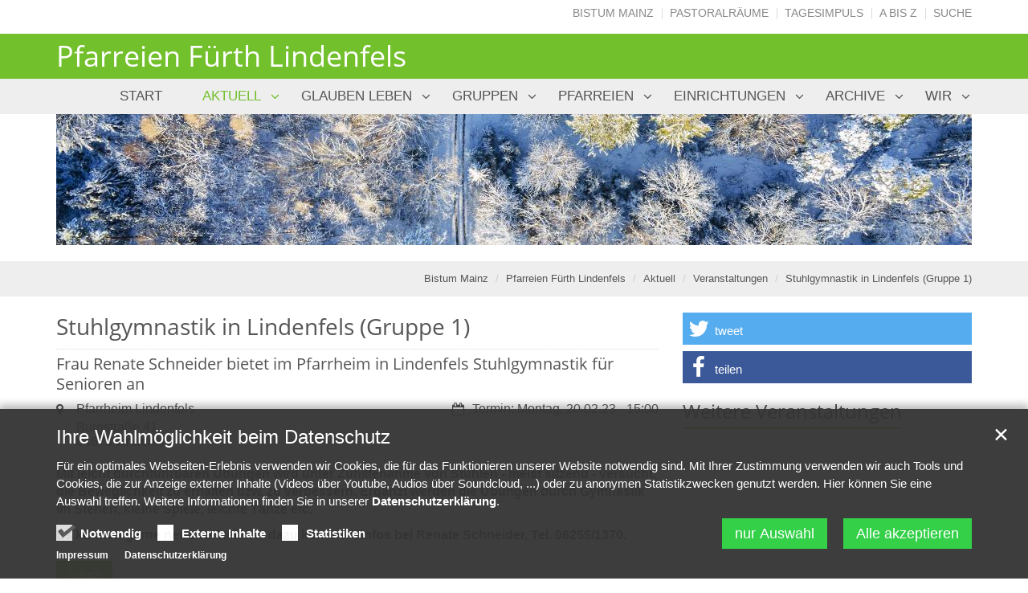

--- FILE ---
content_type: text/html;charset=utf-8
request_url: https://bistummainz.de/pfarrgruppe/fuerth-lindenfels/aktuell/termine/veranstaltung/Stuhlgymnastik-in-Lindenfels-Gruppe-1/?instancedate=1676901600000
body_size: 7861
content:
<!DOCTYPE html>
<html lang="de" class="noscript ">
<head>

<noscript>
<style>
    html.noscript .hide-noscript { display: none; }
</style>
</noscript>

<script type="text/javascript">apollo=function(){var n=function(){var n=[];return{ready:function(t){n.push(t)},load:function(t){n.push(t)},getInitFunctions:function(){return n}}}(),t=function(t){if("function"!=typeof t)return n;n.ready(t)};return t.getInitFunctions=function(){return n.getInitFunctions()},t.load=function(n){this(n)},t.ready=function(n){this(n)},t}();var ApolloInit=[], __isOnline=true, __scriptPath="https://cdn.bistummainz.de/export/system/modules/org.opencms.apollo.theme/resources/js/apollo.js"</script>
<script async type="text/javascript" src="https://cdn.bistummainz.de/export/system/modules/org.opencms.apollo.theme/resources/js/apollo.js_765406300.js"></script>

<meta charset="UTF-8">
<meta http-equiv="X-UA-Compatible" content="IE=edge">

<meta name="viewport" content="width=device-width, initial-scale=1.0, viewport-fit=cover">
<meta name="description" content="Frau Renate Schneider bietet im Pfarrheim in Lindenfels Stuhlgymnastik für Senioren an - Mit leicht durchführbaren Übungen wird unter Zuhilfenahme von Stühlen - meist sitzend - versucht, die Beweglichkeit zu erhalten bzw. zu verbessern. ...">
<meta name="robots" content="index, follow">
<meta name="revisit-after" content="7 days">


<meta property="og:title" content="Stuhlgymnastik in Lindenfels (Gruppe 1)">
<meta property="og:description" content="Frau Renate Schneider bietet im Pfarrheim in Lindenfels Stuhlgymnastik für Senioren an - Mit leicht durchführbaren Übungen wird unter Zuhilfenahme von Stühlen - meist sitzend - versucht, die Beweglichkeit zu erhalten bzw. zu verbessern. Ergänzt werden die Übungen durch Gymnastik im Stehen, kleine Spiele, leichte Tänze etc. Es können gerne neue Teilnehmer dazu kommen, Infos bei Renate Schneider, Tel. 06255/1370.">
<meta property="og:type" content="article">
<meta property="og:url" content="https://bistummainz.de/pfarrgruppe/fuerth-lindenfels/aktuell/termine/veranstaltung/Stuhlgymnastik-in-Lindenfels-Gruppe-1/">
<meta property="og:locale" content="de">
<title>Stuhlgymnastik in Lindenfels (Gruppe 1) Pfarreien Fürth Lindenfels</title>

    <link rel="apple-touch-icon" href="/export/sites/bistum/pfarrgruppe/fuerth-lindenfels/favicon.png">
    <link rel="icon" href="/export/sites/bistum/pfarrgruppe/fuerth-lindenfels/favicon.png" type="image/png">

    <link rel="stylesheet" href="https://cdn.bistummainz.de/export/system/modules/org.opencms.apollo.theme/resources/css/apollo-cssbase.min.css_231261004.css">
            <link rel="stylesheet" href="https://cdn.bistummainz.de/export/system/modules/com.alkacon.bistuemer.themes/mainz/css/mainz-maigruen.min.css_764395144.css">
        </head><body><div  id="apollo-page" ><header class="area-head" ><div class="ap-header  mz-head-variation mz-navbar-grey ">
<input type="checkbox" id="nav-toggle-box">
<div class="mainheader sticky csssetting">
<div class="head pullnav-false notfixed">

    <div class="head-visual">
    <div class="head-container" ><div class="bis-headgroup mz-only ">
<div class="mz-toprow">
<div class="container">
<div class="row bis-logogroup"><div class="col-xs-12 pos-initial bis-meta bis-logo" ><div class="ap ap-linksequence-hf no-ap mt-5 no-external hidden-xs hidden-sm">
    <ul class="pull-right links">

        <li><a href="/"
        >Bistum Mainz</a></li>
        <li><a href="/pfarreien/"
        >Pastoralräume</a></li>
        <li><a href="/glaube/"
        >Tagesimpuls</a></li>
        <li><a href="/a-z/"
        >A bis Z</a></li>
        <li><a href="/suche/"
        >Suche</a></li>
        </ul>
</div>

</div></div>
</div>
</div><div class="mz-portalmarker mz-portalmarker-left">
<div class="container">
<div class="row"><div class="col-xs-12" ><div class="sitename">
<div class="head">
<h2>Pfarreien Fürth Lindenfels</h2>
</div>
</div></div></div>
</div>
</div></div></div><div class="container head-toggle">
        <label for="nav-toggle-box" id="nav-toggle-label">
            <span class="nav-toggle" data-toggle="collapse" data-target=".navbar-responsive-collapse">
                <span>Toggle navigation</span>
            </span>
        </label>
    </div>

    </div>

    <nav class="head-navbar">

        <div class="collapse navbar-collapse mega-menu navbar-responsive-collapse">
        <div class="container">

        <ul class="nav navbar-nav ">

        <li class="dropdown ap-nav-header hidden-md hidden-lg">
<a href="/" class="dropdown-toggle" data-toggle="dropdown" aria-expanded="false">Bistumsportal</a>
<ul class="dropdown-menu" id="nav_mz_c1">
<li><a href=" https://opencms1.bistummainz.de/">Bistum Mainz</a></li>
<li><a href="https://pfarreien.bistummainz.de/">Pfarreien</a></li>
<li><a href="/glaube/aktuell/impulse/">Tagesimpuls</a></li>
<li><a href=" https://opencms1.bistummainz.de/a-z/">A bis Z</a></li>
<li><a href=" https://opencms1.bistummainz.de/service/">Kontakt</a></li>
<li><a href=" https://opencms1.bistummainz.de/suche/">Suche</a></li>
</ul>
</li>
<li><a href="/pfarrgruppe/fuerth-lindenfels/index.html" >Start</a></li>
<li class="dropdown ap-nav-header active">
<a href="/pfarrgruppe/fuerth-lindenfels/aktuell/gottesdienste/" class="dropdown-toggle" data-toggle="dropdown" aria-expanded="false">Aktuell</a>
<ul class="dropdown-menu" id="nav_5cbb2904_1">
<li><a href="/pfarrgruppe/fuerth-lindenfels/aktuell/gottesdienste/" >Gottesdienste</a></li>
<li><a href="/pfarrgruppe/fuerth-lindenfels/aktuell/nachrichten/" >Nachrichten</a></li>
<li class="active">
<a href="/pfarrgruppe/fuerth-lindenfels/aktuell/termine/" >Veranstaltungen</a></li>
<li><a href="/pfarrgruppe/fuerth-lindenfels/aktuell/pfarrbriefe/" >Kirchenfenster</a></li>
<li><a href="/pfarrgruppe/fuerth-lindenfels/aktuell/spruch-des-monats/" >Spruch des Monats</a></li>
<li><a href="/pfarrgruppe/fuerth-lindenfels/aktuell/wir-suchen-dich/" >Wir suchen DICH!</a></li>
<li><a href="/pfarrgruppe/fuerth-lindenfels/aktuell/bilder/" >Bilder</a></li>
<li><a href="/pfarrgruppe/fuerth-lindenfels/aktuell/pastoralerweg/" >Pastoraler Weg</a></li>
<li><a href="/pfarrgruppe/fuerth-lindenfels/aktuell/additional_downloads/" >Weitere Downloads</a></li>
<li class="dropdown dropdown-submenu">
<a href="/pfarrgruppe/fuerth-lindenfels/aktuell/Corona/">Fotowettbewerb</a><a href="#nav_5cbb2904_11" class="dropdown-toggle nav-handle nav-trigger" data-toggle="dropdown" aria-expanded="false">&nbsp;</a>
<ul class="dropdown-menu" id="nav_5cbb2904_11">
<li><a href="/pfarrgruppe/fuerth-lindenfels/aktuell/Corona/index.html" class="Fotowettbewerb ">Fotowettbewerb </a></li>
</ul>
</li>
</ul>
</li>
<li class="dropdown ap-nav-header">
<a href="/pfarrgruppe/fuerth-lindenfels/glauben-leben/taufe/" class="dropdown-toggle" data-toggle="dropdown" aria-expanded="false">Glauben leben</a>
<ul class="dropdown-menu" id="nav_5cbb2904_13">
<li><a href="/pfarrgruppe/fuerth-lindenfels/glauben-leben/taufe/" >Taufe</a></li>
<li><a href="/pfarrgruppe/fuerth-lindenfels/glauben-leben/eucharistie/" >Eucharistie</a></li>
<li><a href="/pfarrgruppe/fuerth-lindenfels/glauben-leben/Beichte/" >Beichte</a></li>
<li><a href="/pfarrgruppe/fuerth-lindenfels/glauben-leben/Firmung/" >Firmung</a></li>
<li><a href="/pfarrgruppe/fuerth-lindenfels/glauben-leben/ehe/" >Ehe</a></li>
<li><a href="/pfarrgruppe/fuerth-lindenfels/glauben-leben/krankensalbung/" >Krankensalbung</a></li>
</ul>
</li>
<li class="dropdown ap-nav-header">
<a href="/pfarrgruppe/fuerth-lindenfels/gruppen/choere/" class="dropdown-toggle" data-toggle="dropdown" aria-expanded="false">Gruppen</a>
<ul class="dropdown-menu" id="nav_5cbb2904_20">
<li><a href="/pfarrgruppe/fuerth-lindenfels/gruppen/choere/" >Chöre</a></li>
<li><a href="/pfarrgruppe/fuerth-lindenfels/gruppen/caritas/" >Caritas</a></li>
<li><a href="/pfarrgruppe/fuerth-lindenfels/gruppen/familiengottesdienst/" >Familiengottesdienst</a></li>
<li><a href="/pfarrgruppe/fuerth-lindenfels/gruppen/frauenbund/" >Frauenbund</a></li>
<li><a href="/pfarrgruppe/fuerth-lindenfels/gruppen/fastnachtsgruppe/" >Fastnacht</a></li>
<li><a href="/pfarrgruppe/fuerth-lindenfels/gruppen/kolping/" >Kolping</a></li>
<li><a href="/pfarrgruppe/fuerth-lindenfels/gruppen/kjg/" >KJG</a></li>
<li><a href="/pfarrgruppe/fuerth-lindenfels/gruppen/messdiener/" >Messdiener</a></li>
<li><a href="/pfarrgruppe/fuerth-lindenfels/gruppen/musikgruppen/" >Musikgruppen</a></li>
</ul>
</li>
<li class="dropdown ap-nav-header mega" data-menu="/pfarrgruppe/fuerth-lindenfels/pfarreien/mega.menu">
<a href="/pfarrgruppe/fuerth-lindenfels/pfarreien/page/" class="dropdown-toggle" data-toggle="dropdown" aria-expanded="false">Pfarreien</a>
<ul class="dropdown-menu" id="nav_5cbb2904_30">
<li class="dropdown dropdown-submenu">
<a href="#nav_5cbb2904_31" class="dropdown-toggle nav-trigger" data-toggle="dropdown" aria-expanded="false">St. Johannes der Täufer Fürth</a>
<ul class="dropdown-menu" id="nav_5cbb2904_31">
<li><a href="/pfarrgruppe/fuerth-lindenfels/pfarreien/st.-johannes-der-taeufer-fuerth/st.-johannes-der-taeufer-in-fuerth/" >St. Johannes der Täufer in Fürth</a></li>
</ul>
</li>
<li class="dropdown dropdown-submenu">
<a href="#nav_5cbb2904_33" class="dropdown-toggle nav-trigger" data-toggle="dropdown" aria-expanded="false">Maria Himmelfahrt Krumbach</a>
<ul class="dropdown-menu" id="nav_5cbb2904_33">
<li><a href="/pfarrgruppe/fuerth-lindenfels/pfarreien/maria-himmelfahrt-krumbach/maria-himmelfahrt-in-krumbach/" >Maria Himmelfahrt in Krumbach</a></li>
<li><a href="/pfarrgruppe/fuerth-lindenfels/pfarreien/maria-himmelfahrt-krumbach/kirchenhistorie/" >Kirchenhistorie</a></li>
<li><a href="/pfarrgruppe/fuerth-lindenfels/pfarreien/maria-himmelfahrt-krumbach/walburgiskapelle/" >Walburgiskapelle</a></li>
<li><a href="/pfarrgruppe/fuerth-lindenfels/pfarreien/maria-himmelfahrt-krumbach/Pfarrheim/" >Pfarrheim</a></li>
</ul>
</li>
<li class="dropdown dropdown-submenu">
<a href="#nav_5cbb2904_38" class="dropdown-toggle nav-trigger" data-toggle="dropdown" aria-expanded="false">St. Petrus & Paulus Lindenfels</a>
<ul class="dropdown-menu" id="nav_5cbb2904_38">
<li><a href="/pfarrgruppe/fuerth-lindenfels/pfarreien/st.-petrus-paulus-lindenfels/st.-petrus-paulus-in-lindenfels/" >St. Petrus & Paulus in Lindenfels</a></li>
<li class="dropdown dropdown-submenu">
<a href="/pfarrgruppe/fuerth-lindenfels/pfarreien/st.-petrus-paulus-lindenfels/kirche-und-kapellen/">Kirche und Kapellen</a><a href="#nav_5cbb2904_40" class="dropdown-toggle nav-handle nav-trigger" data-toggle="dropdown" aria-expanded="false">&nbsp;</a>
<ul class="dropdown-menu" id="nav_5cbb2904_40">
<li><a href="/pfarrgruppe/fuerth-lindenfels/pfarreien/st.-petrus-paulus-lindenfels/kirche-und-kapellen/pfarrkirche/" >Pfarrkirche St. Petrus & Paulus</a></li>
<li><a href="/pfarrgruppe/fuerth-lindenfels/pfarreien/st.-petrus-paulus-lindenfels/kirche-und-kapellen/kolmbach/" >Heilig-Blut-Kapelle Kolmbach</a></li>
<li><a href="/pfarrgruppe/fuerth-lindenfels/pfarreien/st.-petrus-paulus-lindenfels/kirche-und-kapellen/seidenbuch/" >Schutzengelkapelle Seidenbuch</a></li>
</ul>
</li>
<li><a href="/pfarrgruppe/fuerth-lindenfels/pfarreien/st.-petrus-paulus-lindenfels/gruppen-in-lindenfels/" >Gruppen in Lindenfels</a></li>
</ul>
</li>
<li class="dropdown dropdown-submenu">
<a href="#nav_5cbb2904_45" class="dropdown-toggle nav-trigger" data-toggle="dropdown" aria-expanded="false">St. Elisabeth Rimbach</a>
<ul class="dropdown-menu" id="nav_5cbb2904_45">
<li><a href="/pfarrgruppe/fuerth-lindenfels/pfarreien/st.-elisabeth-rimbach/st.-elisabeth-in-rimbach/" >St. Elisabeth in Rimbach</a></li>
<li class="dropdown dropdown-submenu">
<a href="/pfarrgruppe/fuerth-lindenfels/pfarreien/st.-elisabeth-rimbach/kirche-00001/">Kirche</a><a href="#nav_5cbb2904_47" class="dropdown-toggle nav-handle nav-trigger" data-toggle="dropdown" aria-expanded="false">&nbsp;</a>
<ul class="dropdown-menu" id="nav_5cbb2904_47">
<li><a href="/pfarrgruppe/fuerth-lindenfels/pfarreien/st.-elisabeth-rimbach/kirche-00001/pfarrkirche-st-elisabeth-rumbach/" >Pfarrkirche St. Elisabeth Rimbach</a></li>
<li><a href="/pfarrgruppe/fuerth-lindenfels/pfarreien/st.-elisabeth-rimbach/kirche-00001/sitzplan/" >Sitzplan</a></li>
<li><a href="/pfarrgruppe/fuerth-lindenfels/pfarreien/st.-elisabeth-rimbach/kirche-00001/kirchenfenster/" >Kirchenfenster</a></li>
<li><a href="/pfarrgruppe/fuerth-lindenfels/pfarreien/st.-elisabeth-rimbach/kirche-00001/kreuzweg/" >Kreuzweg</a></li>
</ul>
</li>
<li><a href="/pfarrgruppe/fuerth-lindenfels/pfarreien/st.-elisabeth-rimbach/historie/" >Historie</a></li>
<li class="dropdown dropdown-submenu">
<a href="/pfarrgruppe/fuerth-lindenfels/pfarreien/st.-elisabeth-rimbach/ausschuesse-und-teams/">Ausschüsse und Teams</a><a href="#nav_5cbb2904_53" class="dropdown-toggle nav-handle nav-trigger" data-toggle="dropdown" aria-expanded="false">&nbsp;</a>
<ul class="dropdown-menu" id="nav_5cbb2904_53">
<li><a href="/pfarrgruppe/fuerth-lindenfels/pfarreien/st.-elisabeth-rimbach/ausschuesse-und-teams/festausschuss/" >Festausschuss</a></li>
<li><a href="/pfarrgruppe/fuerth-lindenfels/pfarreien/st.-elisabeth-rimbach/ausschuesse-und-teams/rentnerteam/" >Rentnerteam</a></li>
<li><a href="/pfarrgruppe/fuerth-lindenfels/pfarreien/st.-elisabeth-rimbach/ausschuesse-und-teams/besuch-von-neugeborenen/" >Besuch von Neugeborenen</a></li>
<li><a href="/pfarrgruppe/fuerth-lindenfels/pfarreien/st.-elisabeth-rimbach/ausschuesse-und-teams/kirchen-blumenschmuck-team/" >Kirchen-Blumenschmuck Team</a></li>
</ul>
</li>
<li><a href="/pfarrgruppe/fuerth-lindenfels/pfarreien/st.-elisabeth-rimbach/Terminkalender-RI/" >Terminkalender</a></li>
</ul>
</li>
</ul>
</li>
<li class="dropdown ap-nav-header">
<a href="/pfarrgruppe/fuerth-lindenfels/einrichtungen/kindertagesstaette-schwester-theresia/" class="dropdown-toggle" data-toggle="dropdown" aria-expanded="false">Einrichtungen</a>
<ul class="dropdown-menu" id="nav_5cbb2904_59">
<li><a href="/pfarrgruppe/fuerth-lindenfels/einrichtungen/kindertagesstaette-schwester-theresia/" >Kindertagesstätte Schwester Theresia</a></li>
<li><a href="/pfarrgruppe/fuerth-lindenfels/einrichtungen/buecherscheune-fuerth"  target="_blank">Bücherscheune Fürth</a></li>
<li><a href="/pfarrgruppe/fuerth-lindenfels/einrichtungen/rimbacher-buecherwelt"  target="_blank">Rimbacher Bücherwelt</a></li>
</ul>
</li>
<li class="dropdown ap-nav-header">
<a href="/pfarrgruppe/fuerth-lindenfels/archive/Festschriften/" class="dropdown-toggle" data-toggle="dropdown" aria-expanded="false">Archive</a>
<ul class="dropdown-menu" id="nav_5cbb2904_63">
<li><a href="/pfarrgruppe/fuerth-lindenfels/archive/Festschriften/" >Festschriften</a></li>
<li><a href="/pfarrgruppe/fuerth-lindenfels/archive/Statistiken/" >Statistiken</a></li>
</ul>
</li>
<li class="dropdown ap-nav-header">
<a href="/pfarrgruppe/fuerth-lindenfels/wir/pfarrbueros/" class="dropdown-toggle" data-toggle="dropdown" aria-expanded="false">Wir</a>
<ul class="dropdown-menu" id="nav_5cbb2904_66">
<li><a href="/pfarrgruppe/fuerth-lindenfels/wir/pfarrbueros/" >Pfarrbüros</a></li>
<li class="dropdown dropdown-submenu">
<a href="/pfarrgruppe/fuerth-lindenfels/wir/pastoralteam/">Pastoralteam</a><a href="#nav_5cbb2904_68" class="dropdown-toggle nav-handle nav-trigger" data-toggle="dropdown" aria-expanded="false">&nbsp;</a>
<ul class="dropdown-menu" id="nav_5cbb2904_68">
<li><a href="/pfarrgruppe/fuerth-lindenfels/wir/pastoralteam/pfarrer-peter-johannes-xuan-hai-dang/" >Pfarrer Peter Johannes Xuan Hai Dang</a></li>
<li><a href="/pfarrgruppe/fuerth-lindenfels/wir/pastoralteam/Pfarrer2/" >Pfarrer Wolfgang Kaiser</a></li>
<li><a href="/pfarrgruppe/fuerth-lindenfels/wir/pastoralteam/diakon-christof-zeiss/" >Diakon Christof Zeiß</a></li>
<li><a href="/pfarrgruppe/fuerth-lindenfels/wir/pastoralteam/pastoralassistent-christoph-floeser/" >Pastoralreferent Christoph Flößer</a></li>
</ul>
</li>
<li><a href="/pfarrgruppe/fuerth-lindenfels/wir/gesamtpfarrgemeinderat/" >Gesamtpfarrgemeinderat</a></li>
<li><a href="/pfarrgruppe/fuerth-lindenfels/wir/orts-ausschuss/" >Orts-Ausschuss</a></li>
<li><a href="/pfarrgruppe/fuerth-lindenfels/wir/verwaltungsraete/" >Verwaltungsräte</a></li>
<li><a href="/pfarrgruppe/fuerth-lindenfels/wir/organisten/" >Organisten</a></li>
<li><a href="/pfarrgruppe/fuerth-lindenfels/wir/redaktionsteam/" >Redaktionsteam</a></li>
<li><a href="/pfarrgruppe/fuerth-lindenfels/wir/kontakt/" >Kontaktformular</a></li>
</ul>
</li>
</ul>

    </div>
    </div>
    </nav>
    </div>

<div class="head-overlay"></div>
</div>

<div class="extra-container" ><div class="container mz-extra hidden-fixed">
<div class="row"><div class="col-xs-12 mz-extra-elements" ><div class="ap ap-slick-slider ap-hero  text-below-on-xs" id="sl_771a3f71" >

    <div class="ap-slider-box clearfix ">
    <div class="ap-slick-slides list-of-slides " data-apslick='{"dots": true, "arrows": true, "autoplaySpeed": 5000, "animationSpeed": 500, "pauseOnHover": true, "pauseOnFocus": true, "fade": false, "slidesToShow": 1, "autoplay": true, "swipeToSlide": true, "infinite": true}'>

    <div class="ap-slick-slide slide-count-1   ">
            <div class="visual ">

                <a href="https://fastenaktion.misereor.de/hungertuch" rel="noopener" target="_blank"><div class="slide-xs visible-xs">
                            <div class="image-src-box presized" style="padding-bottom: 75.02027575020276%"><img src="/export/sites/bistum/pfarrgruppe/fuerth-lindenfels/.galleries/Slider/Winter.jpg_1921840652.jpg" srcset="[data-uri]" data-sizes="auto" data-srcset="/export/sites/bistum/pfarrgruppe/fuerth-lindenfels/.galleries/Slider/Winter.jpg_1788096952.jpg 470w, /export/sites/bistum/pfarrgruppe/fuerth-lindenfels/.galleries/Slider/Winter.jpg_1921840652.jpg 940w" width="1233" height="925" class="img-responsive lazyload hide-noscript" title="Winter (c) Matthias Lenhardt"><noscript><img src="/export/sites/bistum/pfarrgruppe/fuerth-lindenfels/.galleries/Slider/Winter.jpg_1921840652.jpg" width="1233" height="925" class="img-responsive" title="Winter (c) Matthias Lenhardt"></noscript></div></div>
                    <div class="slide-sm visible-sm">
                                <div class="image-src-box presized" style="padding-bottom: 31.05%"><img src="/export/sites/bistum/pfarrgruppe/fuerth-lindenfels/.galleries/Slider/Winter.jpg_1167093595.jpg" srcset="[data-uri]" data-sizes="auto" data-srcset="/export/sites/bistum/pfarrgruppe/fuerth-lindenfels/.galleries/Slider/Winter.jpg_2109329949.jpg 720w, /export/sites/bistum/pfarrgruppe/fuerth-lindenfels/.galleries/Slider/Winter.jpg_1167093595.jpg 1440w" width="2000" height="621" class="img-responsive lazyload hide-noscript" title="Winter (c) Matthias Lenhardt"><noscript><img src="/export/sites/bistum/pfarrgruppe/fuerth-lindenfels/.galleries/Slider/Winter.jpg_1167093595.jpg" width="2000" height="621" class="img-responsive" title="Winter (c) Matthias Lenhardt"></noscript></div></div>
                        <div class="slide-md visible-md">
                                <div class="image-src-box presized" style="padding-bottom: 19.55%"><img src="/export/sites/bistum/pfarrgruppe/fuerth-lindenfels/.galleries/Slider/Winter.jpg_829837640.jpg" srcset="[data-uri]" data-sizes="auto" data-srcset="/export/sites/bistum/pfarrgruppe/fuerth-lindenfels/.galleries/Slider/Winter.jpg_500948356.jpg 940w, /export/sites/bistum/pfarrgruppe/fuerth-lindenfels/.galleries/Slider/Winter.jpg_829837640.jpg 1880w" width="2000" height="391" class="img-responsive lazyload hide-noscript" title="Winter (c) Matthias Lenhardt"><noscript><img src="/export/sites/bistum/pfarrgruppe/fuerth-lindenfels/.galleries/Slider/Winter.jpg_829837640.jpg" width="2000" height="391" class="img-responsive" title="Winter (c) Matthias Lenhardt"></noscript></div></div>
                        <div class="slide-lg visible-lg">
                                <div class="image-src-box presized" style="padding-bottom: 14.299999999999999%"><img src="/export/sites/bistum/pfarrgruppe/fuerth-lindenfels/.galleries/Slider/Winter.jpg_663730445.jpg" srcset="[data-uri]" data-sizes="auto" data-srcset="/export/sites/bistum/pfarrgruppe/fuerth-lindenfels/.galleries/Slider/Winter.jpg_1174459886.jpg 1140w, /export/sites/bistum/pfarrgruppe/fuerth-lindenfels/.galleries/Slider/Winter.jpg_663730445.jpg 2280w" width="2000" height="286" class="img-responsive lazyload hide-noscript" title="Winter (c) Matthias Lenhardt"><noscript><img src="/export/sites/bistum/pfarrgruppe/fuerth-lindenfels/.galleries/Slider/Winter.jpg_663730445.jpg" width="2000" height="286" class="img-responsive" title="Winter (c) Matthias Lenhardt"></noscript></div></div>
                        </a></div>

            </div>

        <div class="ap-slick-slide slide-count-1 hide-noscript  ">
            <div class="visual ">

                <div class="slide-xs visible-xs">
                            <div class="image-src-box presized" style="padding-bottom: 75.037147102526%"><img src="/export/sites/bistum/pfarrgruppe/fuerth-lindenfels/.galleries/Slider/winter2.jpeg_1538483194.jpeg" srcset="[data-uri]" data-sizes="auto" data-srcset="/export/sites/bistum/pfarrgruppe/fuerth-lindenfels/.galleries/Slider/winter2.jpeg_1788096952.jpeg 470w, /export/sites/bistum/pfarrgruppe/fuerth-lindenfels/.galleries/Slider/winter2.jpeg_1538483194.jpeg 478w" width="673" height="505" class="img-responsive lazyload hide-noscript" title="winter2 (c) M. Lenhardt"><noscript><img src="/export/sites/bistum/pfarrgruppe/fuerth-lindenfels/.galleries/Slider/winter2.jpeg_1538483194.jpeg" width="673" height="505" class="img-responsive" title="winter2 (c) M. Lenhardt"></noscript></div></div>
                    <div class="slide-sm visible-sm">
                                <div class="image-src-box presized" style="padding-bottom: 31.019656019656022%"><img src="/export/sites/bistum/pfarrgruppe/fuerth-lindenfels/.galleries/Slider/winter2.jpeg_774066585.jpeg" srcset="[data-uri]" data-sizes="auto" data-srcset="/export/sites/bistum/pfarrgruppe/fuerth-lindenfels/.galleries/Slider/winter2.jpeg_1989123842.jpeg 720w, /export/sites/bistum/pfarrgruppe/fuerth-lindenfels/.galleries/Slider/winter2.jpeg_774066585.jpeg 1440w" width="1628" height="505" class="img-responsive lazyload hide-noscript" title="winter2 (c) M. Lenhardt"><noscript><img src="/export/sites/bistum/pfarrgruppe/fuerth-lindenfels/.galleries/Slider/winter2.jpeg_774066585.jpeg" width="1628" height="505" class="img-responsive" title="winter2 (c) M. Lenhardt"></noscript></div></div>
                        <div class="slide-md visible-md">
                                <div class="image-src-box presized" style="padding-bottom: 19.560669456066947%"><img src="/export/sites/bistum/pfarrgruppe/fuerth-lindenfels/.galleries/Slider/winter2.jpeg_829837640.jpeg" srcset="[data-uri]" data-sizes="auto" data-srcset="/export/sites/bistum/pfarrgruppe/fuerth-lindenfels/.galleries/Slider/winter2.jpeg_500948356.jpeg 940w, /export/sites/bistum/pfarrgruppe/fuerth-lindenfels/.galleries/Slider/winter2.jpeg_829837640.jpeg 1880w" width="1912" height="374" class="img-responsive lazyload hide-noscript" title="winter2 (c) M. Lenhardt"><noscript><img src="/export/sites/bistum/pfarrgruppe/fuerth-lindenfels/.galleries/Slider/winter2.jpeg_829837640.jpeg" width="1912" height="374" class="img-responsive" title="winter2 (c) M. Lenhardt"></noscript></div></div>
                        <div class="slide-lg visible-lg">
                                <div class="image-src-box presized" style="padding-bottom: 14.298245614035087%"><img data-src="/export/sites/bistum/pfarrgruppe/fuerth-lindenfels/.galleries/Slider/winter2.jpeg_1174459886.jpeg" width="1140" height="163" class="img-responsive lazyload hide-noscript" title="winter2 (c) M. Lenhardt"><noscript><img src="/export/sites/bistum/pfarrgruppe/fuerth-lindenfels/.galleries/Slider/winter2.jpeg_1174459886.jpeg" width="1140" height="163" class="img-responsive" title="winter2 (c) M. Lenhardt"></noscript></div></div>
                        </div>

            </div>

        </div>
    </div>

</div>

</div></div>
</div></div><div class="breadcrumbs ">
    <div class="container">
        <ul class="pull-right breadcrumb">
                <li><a href="/">Bistum Mainz</a></li>
<li><a href="/pfarrgruppe/fuerth-lindenfels/">Pfarreien Fürth Lindenfels</a></li>
<li><a href="/pfarrgruppe/fuerth-lindenfels/aktuell/gottesdienste/">Aktuell</a></li>
<li><a href="/pfarrgruppe/fuerth-lindenfels/aktuell/termine/">Veranstaltungen</a></li>
<li><a href="/pfarrgruppe/fuerth-lindenfels/aktuell/termine/veranstaltung/Stuhlgymnastik-in-Lindenfels-Gruppe-1/?instancedate=1676901600000">Stuhlgymnastik in Lindenfels (Gruppe 1)</a></li>
</ul>
            <script type="application/ld+json">{"@context": "http://schema.org","@type": "BreadcrumbList","itemListElement": [{"@type": "ListItem","position": 1,"item": { "@id": "https://bistummainz.de/","name": "Bistum Mainz"}},{"@type": "ListItem","position": 2,"item": { "@id": "https://bistummainz.de/pfarrgruppe/fuerth-lindenfels/","name": "Pfarreien Fürth Lindenfels"}},{"@type": "ListItem","position": 3,"item": { "@id": "https://bistummainz.de/pfarrgruppe/fuerth-lindenfels/aktuell/gottesdienste/","name": "Aktuell"}},{"@type": "ListItem","position": 4,"item": { "@id": "https://bistummainz.de/pfarrgruppe/fuerth-lindenfels/aktuell/termine/","name": "Veranstaltungen"}},{"@type": "ListItem","position": 5,"item": { "@id": "https://bistummainz.de/pfarrgruppe/fuerth-lindenfels/aktuell/termine/veranstaltung/Stuhlgymnastik-in-Lindenfels-Gruppe-1/?instancedate=1676901600000","name": "Stuhlgymnastik in Lindenfels (Gruppe 1)"}}]}</script></div>
</div>

</div>

</header><div class="area-content ">
<div class="container">
<div class="row"><main class="col-md-8" ><div class="row "><div class="col-xs-12" ><div class="ap ap-detail-page ap-event ">

<div class="visual-header clearfix">
        <div class="headline">
            <h1 >Stuhlgymnastik in Lindenfels (Gruppe 1)</h1>
        </div>
        <h2 class="h3" >Frau Renate Schneider bietet im Pfarrheim in Lindenfels Stuhlgymnastik für Senioren an</h2>
        </div>

    <div class="visual-info clearfix">
        <div class="infogroup">
            <div class="date"><span class="sr-only">Datum:</span><div>Termin: Montag, 20.02.23 - 15:00</div></div></div>
        <div class="location"><span class="sr-only">Ort:</span><div><div class="locname">Pfarrheim Lindenfels</div><div class="adress">
                        <div class="street"> Burgstraße 41</div><div class="ap-contact-city"><span class="code"> 64678</span><span class="region"> Lindenfels</span></div><div class="ap-contact-region"></div></div></div></div></div>

    <div class="visual-text" >
        <p>Mit leicht durchführbaren Übungen wird unter Zuhilfenahme von Stühlen - meist sitzend - versucht, die Beweglichkeit zu erhalten bzw. zu verbessern. Ergänzt werden die Übungen durch Gymnastik im Stehen, kleine Spiele, leichte Tänze etc.</p>
<div class="page" title="Page 10">
<div class="layoutArea">
<div class="column">
<p>Es können gerne neue Teilnehmer dazu kommen, Infos bei Renate Schneider, Tel. 06255/1370.</p>
</div>
</div>
</div></div>
<div class="ap-attachment-container" ></div><script type="application/ld+json">{"@context": "http://schema.org","@type": "Event","url" : "https://bistummainz.de/pfarrgruppe/fuerth-lindenfels/aktuell/termine/veranstaltung/Stuhlgymnastik-in-Lindenfels-Gruppe-1/","name": "Stuhlgymnastik in Lindenfels (Gruppe 1)","startDate": "2023-02-20T15:00","endDate": "2023-02-20T16:00","description": "Mit leicht durchführbaren Übungen wird unter Zuhilfenahme von Stühlen - meist sitzend - versucht, die Beweglichkeit zu erhalten bzw. zu verbessern. Ergänzt werden die Übungen durch Gymnastik im Stehen, kleine Spiele, leichte Tänze etc.
Es können gerne neue Teilnehmer dazu kommen, Infos bei Renate Schneider, Tel. 06255/1370.","location": {"@type": "Place","geo": {"@type": "GeoCoordinates","latitude": "49.68292","longitude": "8.777589"},"address": {"@type": "PostalAddress","streetAddress": "Burgstraße 41","postalCode": "64678","addressLocality": "Lindenfels"}}}</script></div>

</div></div><div class="row "><div class="col-xs-12" ></div></div><div class="row "><div class="col-xs-12" ><!-- Inhalt gehört zu dieser Site  -->
    <div class="ap ap-section link-only ">
    <a href="javascript:history.back()"
         class="btn btn-sm">Zurück</a>
</div></div></div></main><aside class="col-md-4" ><div class="row "><div class="col-xs-12" ><div class="ap ap-shariff ap-social colored stacked-sm verbose-sm ">

    <div class="shariff" data-services="[&quot;twitter&quot;,&quot;facebook&quot;]" data-lang="de" ></div>
</div>

<div class="ap ap-dynamic-list ap-list-content   pagination-left ">

    <div class="headline"><h2 >Weitere Veranstaltungen</h2></div>
        <div
            class="list-box list-dynamic list-paginate "
            id="li_0c3e8427"
            data-id="le_a2d6e70e"
            data-list='{"ajax":"/system/modules/org.opencms.apollo/elements/list-ng-ajax.jsp?setting_listPaginationPosition=pagination-left&siteroot=%2Fsites%2Fbistum&setting_hideTitle=false&setting_appendOption=clickonly&setting_itemsPerPage=3&setting_listTeaserLength=150&setting_a/display/event/compact_listCompatibility=compact&setting_a/display/event/compact_dateFormat=fmt-NUMSHORT-TIME&setting_a/display/event/compact_textOption=true&apollogrid=col-xs-12&apollogrid=col-md-4&apollogrid=%23&setting_a/display/event/compact_displayType=true&setting_element_instance_id=0c3e8427-9887-11e7-b4ef-0242ac11002b&setting_listEntryMinHeight=125&setting_SYSTEM::pageId=ac74c0ab-e9f6-11e9-9e31-0242ac11002b&setting_appendSwitch=sm-xs&setting_loadAll=false&setting_listHsize=3", "teaser":"", "path":"/pfarrgruppe/fuerth-lindenfels/.content/listconfig/lc_00002.xml", "sitepath":"/pfarrgruppe/fuerth-lindenfels/aktuell/termine/veranstaltung/", "subsite":"/sites/bistum/pfarrgruppe/fuerth-lindenfels/", "appendSwitch":"sm-xs", "appendOption":"clickonly", "locale":"de"}'>

            <ul class="list-entries " style="min-height: 375px;" data-mh="375"><noscript>
                    <div class="list-entries"></div>
                </noscript>

            </ul><div class="list-spinner hide-noscript">
                <div class="spinnerInnerBox"><span class="fa fa-spinner"></span></div>
            </div>

            <div class="list-pagination  clearfix">
                    <noscript>
                        </noscript>
                </div>
            </div>
    </div>

</div></div></aside></div>
</div>
</div><footer class="area-foot "><div class="container" ><div class="row "><div class="col-md-4" ><div class="ap  ap-linksequence custom-icon">

<div class="head headline"><h3 >Links</h3>
    </div>
<ul >
    <li class="fa-before fa-external-link-square"><a href="/pastoraler-weg/"
         target="_blank" rel="noopener">Pastoraler Weg</a></li>
    <li class="fa-before fa-external-link-square"><a href="https://mitgestalten.bistummainz.de/index.html"
         target="_blank" rel="noopener">Gremien & Räte</a></li>
    <li class="fa-before fa-external-link-square"><a href="https://bischof.bistummainz.de/index.html"
         target="_blank" rel="noopener">Bischof</a></li>
    <li class="fa-before fa-external-link-square"><a href="http://www.katholisch.de"
         target="_blank" rel="noopener">katholisch.de</a></li>
    <li class="fa-before fa-external-link-square"><a href="http://www.internetseelsorge.de/"
         target="_blank" rel="noopener">Internetseelsorge</a></li>
    <li class="fa-before fa-external-link-square"><a href="http://www.caritas-bistum-mainz.de"
         target="_blank" rel="noopener">Caritas</a></li>
    </ul>

</div>

<div class="ap  ap-linksequence custom-icon">

<div class="head headline"><h3 >Region</h3>
    </div>
<ul >
    <li class="fa-before fa-external-link"><a href="/pastoralraum/weschnitztal/start/#pfarreien"
         target="_blank" rel="noopener">Katholische Pfarrgemeinden im Weschnitztal</a></li>
    <li class="fa-before fa-external-link"><a href="http://www.internetseelsorge.de/"
         target="_blank" rel="noopener">Internetseelsorge</a></li>
    <li class="fa-before fa-external-link"><a href="http://seelsorge.bistummainz.de/"
         target="_blank" rel="noopener">Portal Seelsorge im Bistum Mainz</a></li>
    <li class="fa-before fa-external-link"><a href="http://glaube.bistummainz.de/"
         target="_blank" rel="noopener">Portal Glaube Bistum Mainz</a></li>
    </ul>

</div>

<div class="ap ap-section head-link ">
  <div class="head headline"><h3 >Downloads</h3>
    </div>

  <a href="/pfarrgruppe/fuerth-lindenfels/aktuell/pfarrbriefe/"
         class="btn">aktuelles Kirchenfenster</a>
</div><div class="ap ap-section link-only ">
    <a href="/pfarrgruppe/fuerth-lindenfels/aktuell/additional_downloads/"
         class="btn">Weitere Downloads</a>
</div><div class="ap-flexible ">

    <div class="headline"><h2 >Social Media</h2></div><div> <ul class="ap-social"> <li class="facebook"><a target="_blank" title="Bistum Mainz auf Facebook" href="https://www.facebook.com/bistummainz/"><i class="fa fa-facebook"></i></a></li> 
<li class="youtube"><a target="_blank" title="Bistum Mainz auf YouTube" href="https://www.youtube.com/bistummainz"><i class="fa fa-youtube"></i></a></li> 
<li class="instagram"><a target="_blank" title="Bistum Mainz auf Instagram" href="https://www.instagram.com/bistummainz/?hl=de"> <i class="fa fa-instagram"></i></a>
</li>
</ul> </div></div>

</div><div class="col-md-4" ><div class="ap ap-section head-only ">
  <div class="head headline"><h3 >Kontakt</h3>
    </div>

</div><div class="ap ap-contact  onecol " itemscope itemtype="https://schema.org/Organization">

    <div class="text-box">

    <h3 class="fn n"  itemprop="name">
                    Kath. Pfarramt St. Johannes der Täufer Fürth</h3>
                <div >
            <div class="adr "
                itemprop="address" itemscope
                itemtype="http://schema.org/PostalAddress">
                <div itemprop="streetAddress" class="street-address">Pfarrgasse 2</div>
                <div>
                    <span itemprop="postalCode" class="postal-code">64658</span>
                    <span itemprop="addressLocality" class="locality">Fürth</span>
                </div>
                </div>
            </div>

    <div class="phone tablerow">
                <span class="ap-icon-label"><span class="fa fa-phone" title=""></span></span><span>
                    <a href="tel:062535027" >
                        <span itemprop="telephone" class="tel">06253 5027</span>
                    </a>
                </span>
            </div>
        <div class="mobile tablerow">
                <span class="ap-icon-label"><span class="fa fa-mobile" title=""></span></span><span>
                    <a href="tel:Pfr.PeterJohannesXuanHaiDang017612539310             Pfr. Wolfgang Kaiser     017612539311             Past. Ref. Christoph Flößer017612539309" >
                        <span itemprop="telephone" class="tel">Pfr. Peter Johannes Xuan Hai Dang 017612539310               Pfr. Wolfgang Kaiser      017612539311              Past. Ref. Christoph Flößer 017612539309</span>
                    </a>
                </span>
            </div>
        <div class="fax tablerow">
                <span class="ap-icon-label"><span class="fa fa-fax" title=""></span></span><span>
                    <a href="tel:0625321548" >
                        <span itemprop="faxNumber" class="tel">06253 21548</span>
                    </a>
                </span>
            </div>
        <div class="mail tablerow" >
            <span class="ap-icon-label"><span class="fa fa-at" title=""></span></span><a 
    href="mailto:pfarrbuero.fuerth@katholisch-weschnitztal.de"
    title="pfarrbuero.fuerth@katholisch-weschnitztal.de">
    <span class="email" itemprop="email">pfarrbuero.fuerth@katholisch-weschnitztal.de</span>
</a></div>
    <div class="website tablerow">
             <span class="ap-icon-label"><span class="fa fa-globe" title=""></span></span><span>
                <a href="/pfarrgruppe/fuerth-lindenfels/"
         itemprop="url">https://bistummainz.de/pfarrgruppe/fuerth-lindenfels</a></span>
        </div>
        </div>
    </div>

</div><div class="col-md-4" ><div class="ap ap-section head-only ">
  <div class="head headline"><h3 >Kontakt</h3>
    </div>

</div><div class="ap ap-contact  onecol " itemscope itemtype="https://schema.org/Organization">

    <div class="text-box">

    <h3 class="fn n"  itemprop="name">
                    Kath. Pfarramt Sankt Petrus und Paulus Lindenfels</h3>
                <div >
            <div class="adr "
                itemprop="address" itemscope
                itemtype="http://schema.org/PostalAddress">
                <div itemprop="streetAddress" class="street-address">Burgstr. 41</div>
                <div>
                    <span itemprop="postalCode" class="postal-code">64678</span>
                    <span itemprop="addressLocality" class="locality">Lindenfels</span>
                </div>
                <div>
                        <span itemprop="addressRegion" class="region">Hessen  </span>
                        <span itemprop="addressCountry" class="country-name">Deutschland</span>
                        </div>
                </div>
            </div>

    <div class="phone tablerow">
                <span class="ap-icon-label"><span class="fa fa-phone" title=""></span></span><span>
                    <a href="tel:06255952173" >
                        <span itemprop="telephone" class="tel">0 62 55 95 21 73 </span>
                    </a>
                </span>
            </div>
        <div class="mobile tablerow">
                <span class="ap-icon-label"><span class="fa fa-mobile" title=""></span></span><span>
                    <a href="tel:Pfr.PeterJohannesXuanHaiDang017612539310Pfr. Wolfgang Kaiser017612539311                  Past. Ref. Christoph Flößer017612539309" >
                        <span itemprop="telephone" class="tel">Pfr. Peter Johannes Xuan Hai Dang 017612539310 Pfr. Wolfgang Kaiser  017612539311                   Past. Ref. Christoph Flößer 017612539309</span>
                    </a>
                </span>
            </div>
        <div class="fax tablerow">
                <span class="ap-icon-label"><span class="fa fa-fax" title=""></span></span><span>
                    <a href="tel:06255952174" >
                        <span itemprop="faxNumber" class="tel">0 62 55 95 21 74 </span>
                    </a>
                </span>
            </div>
        <div class="mail tablerow" >
            <span class="ap-icon-label"><span class="fa fa-at" title=""></span></span><a 
    href="mailto:pfarrbuero.lindenfels@katholisch-weschnitztal.de"
    title="pfarrbuero.lindenfels@katholisch-weschnitztal.de">
    <span class="email" itemprop="email">pfarrbuero.lindenfels@katholisch-weschnitztal.de</span>
</a></div>
    <div itemprop="description" class="note" ><p><strong>Öffnungszeiten Lindenfels:</strong></p>
<p>mittwochs von 9.00 - 11.00 Uhr</p></div>
    </div>
    </div>

</div></div></div><div class="subfoot no-external"><div class="container" ><div class="row "><div class="col-xs-12" ><div class="ap ap-linksequence-row  ">
    <ul><li><a href="/"
        >2020 © Bistum Mainz </a></li><li><a href="/pfarrgruppe/fuerth-lindenfels/sitemap/"
        >Sitemap </a></li><li><a href="/pfarrgruppe/fuerth-lindenfels/impressum/"
        >Impressum </a></li><li><a href="/pfarrgruppe/fuerth-lindenfels/datenschutz/"
        >Datenschutzerklärung</a></li></ul></div>

</div></div></div></div></footer></div><div id="apollo-info" data-info='{"googleMapKey":"osm","osmApiKey":"phYXy7XUr8HxSsac7Iaf","osmSpriteUrl":"/handleStatic/v-1643204046v/osmsprites/sprite","editMode":"false","project":"online","context":"/","locale":"de"}' data-matomo='{"id":"105","jst":true,"dnt":false,"url":"https://auswertung.bistummainz.de/"}'><div id="apollo-grid-info" class="apollo-grid-info"></div><div id="apollo-sass-version"></div><div id="apollo-plugins-version"></div></div>

<div id="privacy-policy-banner" class="pp-banner" data-banner='{"root":"L3NpdGVzL2Jpc3R1bQ==","page":"L3BmYXJyZ3J1cHBlL2Z1ZXJ0aC1saW5kZW5mZWxzLy5jb250ZW50L2V2ZW50cy9ldl8wMDI0MC54bWw=","policy":"Ly5jb250ZW50L3ByaXZhY3ktcG9saWN5LnhtbA=="}'></div>
<noscript>
    <div id="privacy-policy-banner-noscript" class="pp-banner" >
        <div class=banner>
            <div class="container">
                <div class="message">JavaSript ist deaktiviert!</div>
            </div>
        </div>
    </div>
</noscript>
</body>
</html>


--- FILE ---
content_type: text/html;charset=utf-8
request_url: https://bistummainz.de/pfarrgruppe/fuerth-lindenfels/pfarreien/mega.menu?__disableDirectEdit=true&ajaxreq=true
body_size: 1054
content:
<!DOCTYPE html>
<html lang="de" class="noscript ">
<head>

<noscript>
<style>
    html.noscript .hide-noscript { display: none; }
</style>
</noscript>

<script type="text/javascript">apollo=function(){var n=function(){var n=[];return{ready:function(t){n.push(t)},load:function(t){n.push(t)},getInitFunctions:function(){return n}}}(),t=function(t){if("function"!=typeof t)return n;n.ready(t)};return t.getInitFunctions=function(){return n.getInitFunctions()},t.load=function(n){this(n)},t.ready=function(n){this(n)},t}();var ApolloInit=[], __isOnline=true, __scriptPath="https://cdn.bistummainz.de/export/system/modules/org.opencms.apollo.theme/resources/js/apollo.js"</script>
<script async type="text/javascript" src="https://cdn.bistummainz.de/export/system/modules/org.opencms.apollo.theme/resources/js/apollo.js_765406300.js"></script>

<div  id="apollo-page-megamenu" ><div class="row "><div class="col-md-3" ><div class="ap ap-sidebar-nav ">

    <div class="head ap-plain"><h3 >St. Johannes der Täufer Fürth</h3>
    </div>
<ul class="sidebar-nav list-group">
        <li class="list-group-item">
                <a href="/pfarrgruppe/fuerth-lindenfels/pfarreien/st.-johannes-der-taeufer-fuerth/st.-johannes-der-taeufer-in-fuerth/">
                            St. Johannes der Täufer in Fürth</a>
                    </li>
        </ul>

</div></div><div class="col-md-3" ><div class="ap ap-sidebar-nav ">

    <div class="head ap-plain"><h3 >Maria Himmelfahrt Krumbach</h3>
    </div>
<ul class="sidebar-nav list-group">
        <li class="list-group-item">
                <a href="/pfarrgruppe/fuerth-lindenfels/pfarreien/maria-himmelfahrt-krumbach/maria-himmelfahrt-in-krumbach/">
                            Maria Himmelfahrt in Krumbach</a>
                    </li>
        <li class="list-group-item">
                <a href="/pfarrgruppe/fuerth-lindenfels/pfarreien/maria-himmelfahrt-krumbach/kirchenhistorie/">
                            Kirchenhistorie</a>
                    </li>
        <li class="list-group-item">
                <a href="/pfarrgruppe/fuerth-lindenfels/pfarreien/maria-himmelfahrt-krumbach/walburgiskapelle/">
                            Walburgiskapelle</a>
                    </li>
        <li class="list-group-item">
                <a href="/pfarrgruppe/fuerth-lindenfels/pfarreien/maria-himmelfahrt-krumbach/Pfarrheim/">
                            Pfarrheim</a>
                    </li>
        </ul>

</div></div><div class="col-md-3" ><div class="ap ap-sidebar-nav ">

    <div class="head ap-plain"><h3 >St. Petrus & Paulus Lindenfels</h3>
    </div>
<ul class="sidebar-nav list-group">
        <li class="list-group-item">
                <a href="/pfarrgruppe/fuerth-lindenfels/pfarreien/st.-petrus-paulus-lindenfels/st.-petrus-paulus-in-lindenfels/">
                            St. Petrus & Paulus in Lindenfels</a>
                    </li>
        <li class="list-group-item">
                <a href="/pfarrgruppe/fuerth-lindenfels/pfarreien/st.-petrus-paulus-lindenfels/kirche-und-kapellen/">
                            Kirche und Kapellen</a>
                    </li>
        <li class="list-group-item">
                <a href="/pfarrgruppe/fuerth-lindenfels/pfarreien/st.-petrus-paulus-lindenfels/gruppen-in-lindenfels/">
                            Gruppen in Lindenfels</a>
                    </li>
        </ul>

</div></div><div class="col-md-3" ><div class="ap ap-sidebar-nav ">

    <div class="head ap-plain"><h3 >St. Elisabeth Rimbach</h3>
    </div>
<ul class="sidebar-nav list-group">
        <li class="list-group-item">
                <a href="/pfarrgruppe/fuerth-lindenfels/pfarreien/st.-elisabeth-rimbach/st.-elisabeth-in-rimbach/">
                            St. Elisabeth in Rimbach</a>
                    </li>
        <li class="list-group-item">
                <a href="/pfarrgruppe/fuerth-lindenfels/pfarreien/st.-elisabeth-rimbach/kirche-00001/">
                            Kirche</a>
                    </li>
        <li class="list-group-item">
                <a href="/pfarrgruppe/fuerth-lindenfels/pfarreien/st.-elisabeth-rimbach/historie/">
                            Historie</a>
                    </li>
        <li class="list-group-item">
                <a href="/pfarrgruppe/fuerth-lindenfels/pfarreien/st.-elisabeth-rimbach/ausschuesse-und-teams/">
                            Ausschüsse und Teams</a>
                    </li>
        <li class="list-group-item">
                <a href="/pfarrgruppe/fuerth-lindenfels/pfarreien/st.-elisabeth-rimbach/Terminkalender-RI/">
                            Terminkalender</a>
                    </li>
        </ul>

</div></div></div></div><div id="privacy-policy-banner" class="pp-banner" data-banner='{"root":"L3NpdGVzL2Jpc3R1bQ==","page":"L3BmYXJyZ3J1cHBlL2Z1ZXJ0aC1saW5kZW5mZWxzL3BmYXJyZWllbi9tZWdhLm1lbnU=","policy":"Ly5jb250ZW50L3ByaXZhY3ktcG9saWN5LnhtbA=="}'></div>
<noscript>
    <div id="privacy-policy-banner-noscript" class="pp-banner" >
        <div class=banner>
            <div class="container">
                <div class="message">JavaSript ist deaktiviert!</div>
            </div>
        </div>
    </div>
</noscript>
</body>
</html>


--- FILE ---
content_type: text/html;charset=utf-8
request_url: https://bistummainz.de/system/modules/org.opencms.apollo/elements/list-ng-ajax.jsp?setting_listPaginationPosition=pagination-left&siteroot=%2Fsites%2Fbistum&setting_hideTitle=false&setting_appendOption=clickonly&setting_itemsPerPage=3&setting_listTeaserLength=150&setting_a/display/event/compact_listCompatibility=compact&setting_a/display/event/compact_dateFormat=fmt-NUMSHORT-TIME&setting_a/display/event/compact_textOption=true&apollogrid=col-xs-12&apollogrid=col-md-4&apollogrid=%23&setting_a/display/event/compact_displayType=true&setting_element_instance_id=0c3e8427-9887-11e7-b4ef-0242ac11002b&setting_listEntryMinHeight=125&setting_SYSTEM::pageId=ac74c0ab-e9f6-11e9-9e31-0242ac11002b&setting_appendSwitch=sm-xs&setting_loadAll=false&setting_listHsize=3&contentpath=/pfarrgruppe/fuerth-lindenfels/.content/listconfig/lc_00002.xml&instanceId=li_0c3e8427&elementId=le_a2d6e70e&sitepath=/pfarrgruppe/fuerth-lindenfels/aktuell/termine/veranstaltung/&subsite=/sites/bistum/pfarrgruppe/fuerth-lindenfels/&__locale=de&loc=de&option=paginate&
body_size: 48
content:
<!DOCTYPE html>
<html>
<body>

<div class="ap ap-dynamic-list ap-list-content ">
    <ul class="list-entries "></ul><div id="resultdata" data-result='{"reloaded":"false", "currentPage":"1", "pages":"1", "found":"0", "start":"1", "end":"0"}'></div>

    </div>
</body>
</html>

